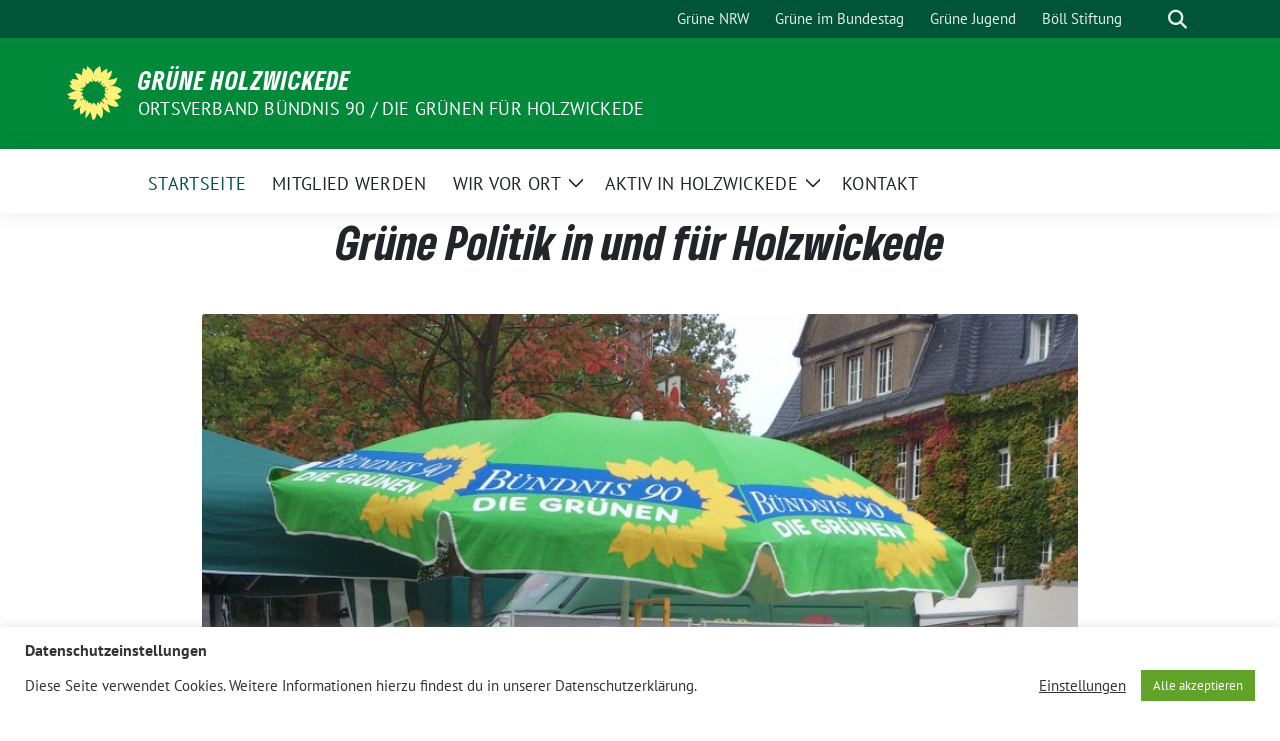

--- FILE ---
content_type: text/html; charset=UTF-8
request_url: https://gruene-holzwickede.de/?paged=4
body_size: 66649
content:
<!doctype html>
<html lang="de" class="theme--default">

<head>
	<meta charset="UTF-8">
	<meta name="viewport" content="width=device-width, initial-scale=1">
	<link rel="profile" href="https://gmpg.org/xfn/11">
	<link rel="icon" href="https://gruene-holzwickede.de/wp-content/themes/sunflower/assets/img/sunflower.svg" type="image/svg+xml" sizes="any"><link rel="icon" href="https://gruene-holzwickede.de/wp-content/themes/sunflower/assets/img/favicon-48x48.png" type="image/png" sizes="48x48">	
<!-- Facebook Meta Tags -->
<meta property="og:url" content="https://gruene-holzwickede.de/">
<meta property="og:type" content="website">
<meta property="og:title" content="Grüne Politik in und für Holzwickede">
<meta property="og:description" content="Herzlich willkommen auf unserem Webauftritt. Mit fünf Ratsmitgliedern und sechs sachkundigen Bürgern*innen treten wir im Rathaus Holzwickede aktiv für eine zukunftsorientierte Politik ein. Als Ortsverband Bündnis 90/Die Grünen machen wir [&hellip;]">
<meta property="og:image" content="https://gruene-holzwickede.de/wp-content/uploads/2019/01/Umweltpreis-400x462.jpg">

<!-- Twitter Meta Tags -->
<meta name="twitter:card" content="summary_large_image">
<meta property="twitter:domain" content="https://gruene-holzwickede.de">
<meta property="twitter:url" content="https://gruene-holzwickede.de/">
<meta name="twitter:title" content="Grüne Politik in und für Holzwickede">
<meta name="twitter:description" content="Herzlich willkommen auf unserem Webauftritt. Mit fünf Ratsmitgliedern und sechs sachkundigen Bürgern*innen treten wir im Rathaus Holzwickede aktiv für eine zukunftsorientierte Politik ein. Als Ortsverband Bündnis 90/Die Grünen machen wir [&hellip;]">
<meta name="twitter:image" content="https://gruene-holzwickede.de/wp-content/uploads/2019/01/Umweltpreis-400x462.jpg">

	<title>Grüne Holzwickede &#8211; Seite 4 &#8211; Ortsverband Bündnis 90 / Die Grünen für Holzwickede</title>
<meta name='robots' content='max-image-preview:large' />
	<style>img:is([sizes="auto" i], [sizes^="auto," i]) { contain-intrinsic-size: 3000px 1500px }</style>
	<link rel="alternate" type="application/rss+xml" title="Grüne Holzwickede &raquo; Feed" href="https://gruene-holzwickede.de/?feed=rss2" />
<link rel="alternate" type="application/rss+xml" title="Grüne Holzwickede &raquo; Kommentar-Feed" href="https://gruene-holzwickede.de/?feed=comments-rss2" />
<script>
window._wpemojiSettings = {"baseUrl":"https:\/\/s.w.org\/images\/core\/emoji\/15.0.3\/72x72\/","ext":".png","svgUrl":"https:\/\/s.w.org\/images\/core\/emoji\/15.0.3\/svg\/","svgExt":".svg","source":{"concatemoji":"https:\/\/gruene-holzwickede.de\/wp-includes\/js\/wp-emoji-release.min.js?ver=6.7.4"}};
/*! This file is auto-generated */
!function(i,n){var o,s,e;function c(e){try{var t={supportTests:e,timestamp:(new Date).valueOf()};sessionStorage.setItem(o,JSON.stringify(t))}catch(e){}}function p(e,t,n){e.clearRect(0,0,e.canvas.width,e.canvas.height),e.fillText(t,0,0);var t=new Uint32Array(e.getImageData(0,0,e.canvas.width,e.canvas.height).data),r=(e.clearRect(0,0,e.canvas.width,e.canvas.height),e.fillText(n,0,0),new Uint32Array(e.getImageData(0,0,e.canvas.width,e.canvas.height).data));return t.every(function(e,t){return e===r[t]})}function u(e,t,n){switch(t){case"flag":return n(e,"\ud83c\udff3\ufe0f\u200d\u26a7\ufe0f","\ud83c\udff3\ufe0f\u200b\u26a7\ufe0f")?!1:!n(e,"\ud83c\uddfa\ud83c\uddf3","\ud83c\uddfa\u200b\ud83c\uddf3")&&!n(e,"\ud83c\udff4\udb40\udc67\udb40\udc62\udb40\udc65\udb40\udc6e\udb40\udc67\udb40\udc7f","\ud83c\udff4\u200b\udb40\udc67\u200b\udb40\udc62\u200b\udb40\udc65\u200b\udb40\udc6e\u200b\udb40\udc67\u200b\udb40\udc7f");case"emoji":return!n(e,"\ud83d\udc26\u200d\u2b1b","\ud83d\udc26\u200b\u2b1b")}return!1}function f(e,t,n){var r="undefined"!=typeof WorkerGlobalScope&&self instanceof WorkerGlobalScope?new OffscreenCanvas(300,150):i.createElement("canvas"),a=r.getContext("2d",{willReadFrequently:!0}),o=(a.textBaseline="top",a.font="600 32px Arial",{});return e.forEach(function(e){o[e]=t(a,e,n)}),o}function t(e){var t=i.createElement("script");t.src=e,t.defer=!0,i.head.appendChild(t)}"undefined"!=typeof Promise&&(o="wpEmojiSettingsSupports",s=["flag","emoji"],n.supports={everything:!0,everythingExceptFlag:!0},e=new Promise(function(e){i.addEventListener("DOMContentLoaded",e,{once:!0})}),new Promise(function(t){var n=function(){try{var e=JSON.parse(sessionStorage.getItem(o));if("object"==typeof e&&"number"==typeof e.timestamp&&(new Date).valueOf()<e.timestamp+604800&&"object"==typeof e.supportTests)return e.supportTests}catch(e){}return null}();if(!n){if("undefined"!=typeof Worker&&"undefined"!=typeof OffscreenCanvas&&"undefined"!=typeof URL&&URL.createObjectURL&&"undefined"!=typeof Blob)try{var e="postMessage("+f.toString()+"("+[JSON.stringify(s),u.toString(),p.toString()].join(",")+"));",r=new Blob([e],{type:"text/javascript"}),a=new Worker(URL.createObjectURL(r),{name:"wpTestEmojiSupports"});return void(a.onmessage=function(e){c(n=e.data),a.terminate(),t(n)})}catch(e){}c(n=f(s,u,p))}t(n)}).then(function(e){for(var t in e)n.supports[t]=e[t],n.supports.everything=n.supports.everything&&n.supports[t],"flag"!==t&&(n.supports.everythingExceptFlag=n.supports.everythingExceptFlag&&n.supports[t]);n.supports.everythingExceptFlag=n.supports.everythingExceptFlag&&!n.supports.flag,n.DOMReady=!1,n.readyCallback=function(){n.DOMReady=!0}}).then(function(){return e}).then(function(){var e;n.supports.everything||(n.readyCallback(),(e=n.source||{}).concatemoji?t(e.concatemoji):e.wpemoji&&e.twemoji&&(t(e.twemoji),t(e.wpemoji)))}))}((window,document),window._wpemojiSettings);
</script>
<style id='wp-emoji-styles-inline-css'>

	img.wp-smiley, img.emoji {
		display: inline !important;
		border: none !important;
		box-shadow: none !important;
		height: 1em !important;
		width: 1em !important;
		margin: 0 0.07em !important;
		vertical-align: -0.1em !important;
		background: none !important;
		padding: 0 !important;
	}
</style>
<link rel='stylesheet' id='wp-block-library-css' href='https://gruene-holzwickede.de/wp-includes/css/dist/block-library/style.min.css?ver=6.7.4' media='all' />
<style id='global-styles-inline-css'>
:root{--wp--preset--aspect-ratio--square: 1;--wp--preset--aspect-ratio--4-3: 4/3;--wp--preset--aspect-ratio--3-4: 3/4;--wp--preset--aspect-ratio--3-2: 3/2;--wp--preset--aspect-ratio--2-3: 2/3;--wp--preset--aspect-ratio--16-9: 16/9;--wp--preset--aspect-ratio--9-16: 9/16;--wp--preset--color--black: #000000;--wp--preset--color--cyan-bluish-gray: #abb8c3;--wp--preset--color--white: #ffffff;--wp--preset--color--pale-pink: #f78da7;--wp--preset--color--vivid-red: #cf2e2e;--wp--preset--color--luminous-vivid-orange: #ff6900;--wp--preset--color--luminous-vivid-amber: #fcb900;--wp--preset--color--light-green-cyan: #7bdcb5;--wp--preset--color--vivid-green-cyan: #00d084;--wp--preset--color--pale-cyan-blue: #8ed1fc;--wp--preset--color--vivid-cyan-blue: #0693e3;--wp--preset--color--vivid-purple: #9b51e0;--wp--preset--color--himmel: #0BA1DD;--wp--preset--color--tanne: #005437;--wp--preset--color--klee: #008939;--wp--preset--color--klee-700: #006E2E;--wp--preset--color--grashalm: #8ABD24;--wp--preset--color--sonne: #FFF17A;--wp--preset--color--sand: #F5F1E9;--wp--preset--color--gray: #EFF2ED;--wp--preset--gradient--vivid-cyan-blue-to-vivid-purple: linear-gradient(135deg,rgba(6,147,227,1) 0%,rgb(155,81,224) 100%);--wp--preset--gradient--light-green-cyan-to-vivid-green-cyan: linear-gradient(135deg,rgb(122,220,180) 0%,rgb(0,208,130) 100%);--wp--preset--gradient--luminous-vivid-amber-to-luminous-vivid-orange: linear-gradient(135deg,rgba(252,185,0,1) 0%,rgba(255,105,0,1) 100%);--wp--preset--gradient--luminous-vivid-orange-to-vivid-red: linear-gradient(135deg,rgba(255,105,0,1) 0%,rgb(207,46,46) 100%);--wp--preset--gradient--very-light-gray-to-cyan-bluish-gray: linear-gradient(135deg,rgb(238,238,238) 0%,rgb(169,184,195) 100%);--wp--preset--gradient--cool-to-warm-spectrum: linear-gradient(135deg,rgb(74,234,220) 0%,rgb(151,120,209) 20%,rgb(207,42,186) 40%,rgb(238,44,130) 60%,rgb(251,105,98) 80%,rgb(254,248,76) 100%);--wp--preset--gradient--blush-light-purple: linear-gradient(135deg,rgb(255,206,236) 0%,rgb(152,150,240) 100%);--wp--preset--gradient--blush-bordeaux: linear-gradient(135deg,rgb(254,205,165) 0%,rgb(254,45,45) 50%,rgb(107,0,62) 100%);--wp--preset--gradient--luminous-dusk: linear-gradient(135deg,rgb(255,203,112) 0%,rgb(199,81,192) 50%,rgb(65,88,208) 100%);--wp--preset--gradient--pale-ocean: linear-gradient(135deg,rgb(255,245,203) 0%,rgb(182,227,212) 50%,rgb(51,167,181) 100%);--wp--preset--gradient--electric-grass: linear-gradient(135deg,rgb(202,248,128) 0%,rgb(113,206,126) 100%);--wp--preset--gradient--midnight: linear-gradient(135deg,rgb(2,3,129) 0%,rgb(40,116,252) 100%);--wp--preset--font-size--small: 13px;--wp--preset--font-size--medium: clamp(14px, 0.875rem + ((1vw - 3.2px) * 0.682), 20px);--wp--preset--font-size--large: clamp(22.041px, 1.378rem + ((1vw - 3.2px) * 1.586), 36px);--wp--preset--font-size--x-large: clamp(25.014px, 1.563rem + ((1vw - 3.2px) * 1.93), 42px);--wp--preset--font-family--pt-sans: "PT Sans", sans-serif;--wp--preset--font-family--gruenetype: 'GruenType', sans-serif;--wp--preset--spacing--20: 0.44rem;--wp--preset--spacing--30: 0.67rem;--wp--preset--spacing--40: 1rem;--wp--preset--spacing--50: 1.5rem;--wp--preset--spacing--60: 2.25rem;--wp--preset--spacing--70: 3.38rem;--wp--preset--spacing--80: 5.06rem;--wp--preset--shadow--natural: 6px 6px 9px rgba(0, 0, 0, 0.2);--wp--preset--shadow--deep: 12px 12px 50px rgba(0, 0, 0, 0.4);--wp--preset--shadow--sharp: 6px 6px 0px rgba(0, 0, 0, 0.2);--wp--preset--shadow--outlined: 6px 6px 0px -3px rgba(255, 255, 255, 1), 6px 6px rgba(0, 0, 0, 1);--wp--preset--shadow--crisp: 6px 6px 0px rgba(0, 0, 0, 1);}:root { --wp--style--global--content-size: 900px;--wp--style--global--wide-size: 1200px; }:where(body) { margin: 0; }.wp-site-blocks > .alignleft { float: left; margin-right: 2em; }.wp-site-blocks > .alignright { float: right; margin-left: 2em; }.wp-site-blocks > .aligncenter { justify-content: center; margin-left: auto; margin-right: auto; }:where(.is-layout-flex){gap: 0.5em;}:where(.is-layout-grid){gap: 0.5em;}.is-layout-flow > .alignleft{float: left;margin-inline-start: 0;margin-inline-end: 2em;}.is-layout-flow > .alignright{float: right;margin-inline-start: 2em;margin-inline-end: 0;}.is-layout-flow > .aligncenter{margin-left: auto !important;margin-right: auto !important;}.is-layout-constrained > .alignleft{float: left;margin-inline-start: 0;margin-inline-end: 2em;}.is-layout-constrained > .alignright{float: right;margin-inline-start: 2em;margin-inline-end: 0;}.is-layout-constrained > .aligncenter{margin-left: auto !important;margin-right: auto !important;}.is-layout-constrained > :where(:not(.alignleft):not(.alignright):not(.alignfull)){max-width: var(--wp--style--global--content-size);margin-left: auto !important;margin-right: auto !important;}.is-layout-constrained > .alignwide{max-width: var(--wp--style--global--wide-size);}body .is-layout-flex{display: flex;}.is-layout-flex{flex-wrap: wrap;align-items: center;}.is-layout-flex > :is(*, div){margin: 0;}body .is-layout-grid{display: grid;}.is-layout-grid > :is(*, div){margin: 0;}body{padding-top: 0px;padding-right: 0px;padding-bottom: 0px;padding-left: 0px;}a:where(:not(.wp-element-button)){text-decoration: underline;}:root :where(.wp-element-button, .wp-block-button__link){background-color: #32373c;border-width: 0;color: #fff;font-family: inherit;font-size: inherit;line-height: inherit;padding: calc(0.667em + 2px) calc(1.333em + 2px);text-decoration: none;}.has-black-color{color: var(--wp--preset--color--black) !important;}.has-cyan-bluish-gray-color{color: var(--wp--preset--color--cyan-bluish-gray) !important;}.has-white-color{color: var(--wp--preset--color--white) !important;}.has-pale-pink-color{color: var(--wp--preset--color--pale-pink) !important;}.has-vivid-red-color{color: var(--wp--preset--color--vivid-red) !important;}.has-luminous-vivid-orange-color{color: var(--wp--preset--color--luminous-vivid-orange) !important;}.has-luminous-vivid-amber-color{color: var(--wp--preset--color--luminous-vivid-amber) !important;}.has-light-green-cyan-color{color: var(--wp--preset--color--light-green-cyan) !important;}.has-vivid-green-cyan-color{color: var(--wp--preset--color--vivid-green-cyan) !important;}.has-pale-cyan-blue-color{color: var(--wp--preset--color--pale-cyan-blue) !important;}.has-vivid-cyan-blue-color{color: var(--wp--preset--color--vivid-cyan-blue) !important;}.has-vivid-purple-color{color: var(--wp--preset--color--vivid-purple) !important;}.has-himmel-color{color: var(--wp--preset--color--himmel) !important;}.has-tanne-color{color: var(--wp--preset--color--tanne) !important;}.has-klee-color{color: var(--wp--preset--color--klee) !important;}.has-klee-700-color{color: var(--wp--preset--color--klee-700) !important;}.has-grashalm-color{color: var(--wp--preset--color--grashalm) !important;}.has-sonne-color{color: var(--wp--preset--color--sonne) !important;}.has-sand-color{color: var(--wp--preset--color--sand) !important;}.has-gray-color{color: var(--wp--preset--color--gray) !important;}.has-black-background-color{background-color: var(--wp--preset--color--black) !important;}.has-cyan-bluish-gray-background-color{background-color: var(--wp--preset--color--cyan-bluish-gray) !important;}.has-white-background-color{background-color: var(--wp--preset--color--white) !important;}.has-pale-pink-background-color{background-color: var(--wp--preset--color--pale-pink) !important;}.has-vivid-red-background-color{background-color: var(--wp--preset--color--vivid-red) !important;}.has-luminous-vivid-orange-background-color{background-color: var(--wp--preset--color--luminous-vivid-orange) !important;}.has-luminous-vivid-amber-background-color{background-color: var(--wp--preset--color--luminous-vivid-amber) !important;}.has-light-green-cyan-background-color{background-color: var(--wp--preset--color--light-green-cyan) !important;}.has-vivid-green-cyan-background-color{background-color: var(--wp--preset--color--vivid-green-cyan) !important;}.has-pale-cyan-blue-background-color{background-color: var(--wp--preset--color--pale-cyan-blue) !important;}.has-vivid-cyan-blue-background-color{background-color: var(--wp--preset--color--vivid-cyan-blue) !important;}.has-vivid-purple-background-color{background-color: var(--wp--preset--color--vivid-purple) !important;}.has-himmel-background-color{background-color: var(--wp--preset--color--himmel) !important;}.has-tanne-background-color{background-color: var(--wp--preset--color--tanne) !important;}.has-klee-background-color{background-color: var(--wp--preset--color--klee) !important;}.has-klee-700-background-color{background-color: var(--wp--preset--color--klee-700) !important;}.has-grashalm-background-color{background-color: var(--wp--preset--color--grashalm) !important;}.has-sonne-background-color{background-color: var(--wp--preset--color--sonne) !important;}.has-sand-background-color{background-color: var(--wp--preset--color--sand) !important;}.has-gray-background-color{background-color: var(--wp--preset--color--gray) !important;}.has-black-border-color{border-color: var(--wp--preset--color--black) !important;}.has-cyan-bluish-gray-border-color{border-color: var(--wp--preset--color--cyan-bluish-gray) !important;}.has-white-border-color{border-color: var(--wp--preset--color--white) !important;}.has-pale-pink-border-color{border-color: var(--wp--preset--color--pale-pink) !important;}.has-vivid-red-border-color{border-color: var(--wp--preset--color--vivid-red) !important;}.has-luminous-vivid-orange-border-color{border-color: var(--wp--preset--color--luminous-vivid-orange) !important;}.has-luminous-vivid-amber-border-color{border-color: var(--wp--preset--color--luminous-vivid-amber) !important;}.has-light-green-cyan-border-color{border-color: var(--wp--preset--color--light-green-cyan) !important;}.has-vivid-green-cyan-border-color{border-color: var(--wp--preset--color--vivid-green-cyan) !important;}.has-pale-cyan-blue-border-color{border-color: var(--wp--preset--color--pale-cyan-blue) !important;}.has-vivid-cyan-blue-border-color{border-color: var(--wp--preset--color--vivid-cyan-blue) !important;}.has-vivid-purple-border-color{border-color: var(--wp--preset--color--vivid-purple) !important;}.has-himmel-border-color{border-color: var(--wp--preset--color--himmel) !important;}.has-tanne-border-color{border-color: var(--wp--preset--color--tanne) !important;}.has-klee-border-color{border-color: var(--wp--preset--color--klee) !important;}.has-klee-700-border-color{border-color: var(--wp--preset--color--klee-700) !important;}.has-grashalm-border-color{border-color: var(--wp--preset--color--grashalm) !important;}.has-sonne-border-color{border-color: var(--wp--preset--color--sonne) !important;}.has-sand-border-color{border-color: var(--wp--preset--color--sand) !important;}.has-gray-border-color{border-color: var(--wp--preset--color--gray) !important;}.has-vivid-cyan-blue-to-vivid-purple-gradient-background{background: var(--wp--preset--gradient--vivid-cyan-blue-to-vivid-purple) !important;}.has-light-green-cyan-to-vivid-green-cyan-gradient-background{background: var(--wp--preset--gradient--light-green-cyan-to-vivid-green-cyan) !important;}.has-luminous-vivid-amber-to-luminous-vivid-orange-gradient-background{background: var(--wp--preset--gradient--luminous-vivid-amber-to-luminous-vivid-orange) !important;}.has-luminous-vivid-orange-to-vivid-red-gradient-background{background: var(--wp--preset--gradient--luminous-vivid-orange-to-vivid-red) !important;}.has-very-light-gray-to-cyan-bluish-gray-gradient-background{background: var(--wp--preset--gradient--very-light-gray-to-cyan-bluish-gray) !important;}.has-cool-to-warm-spectrum-gradient-background{background: var(--wp--preset--gradient--cool-to-warm-spectrum) !important;}.has-blush-light-purple-gradient-background{background: var(--wp--preset--gradient--blush-light-purple) !important;}.has-blush-bordeaux-gradient-background{background: var(--wp--preset--gradient--blush-bordeaux) !important;}.has-luminous-dusk-gradient-background{background: var(--wp--preset--gradient--luminous-dusk) !important;}.has-pale-ocean-gradient-background{background: var(--wp--preset--gradient--pale-ocean) !important;}.has-electric-grass-gradient-background{background: var(--wp--preset--gradient--electric-grass) !important;}.has-midnight-gradient-background{background: var(--wp--preset--gradient--midnight) !important;}.has-small-font-size{font-size: var(--wp--preset--font-size--small) !important;}.has-medium-font-size{font-size: var(--wp--preset--font-size--medium) !important;}.has-large-font-size{font-size: var(--wp--preset--font-size--large) !important;}.has-x-large-font-size{font-size: var(--wp--preset--font-size--x-large) !important;}.has-pt-sans-font-family{font-family: var(--wp--preset--font-family--pt-sans) !important;}.has-gruenetype-font-family{font-family: var(--wp--preset--font-family--gruenetype) !important;}
:where(.wp-block-post-template.is-layout-flex){gap: 1.25em;}:where(.wp-block-post-template.is-layout-grid){gap: 1.25em;}
:where(.wp-block-columns.is-layout-flex){gap: 2em;}:where(.wp-block-columns.is-layout-grid){gap: 2em;}
:root :where(.wp-block-pullquote){font-size: clamp(0.984em, 0.984rem + ((1vw - 0.2em) * 0.938), 1.5em);line-height: 1.6;}
</style>
<link rel='stylesheet' id='cookie-law-info-css' href='https://gruene-holzwickede.de/wp-content/plugins/cookie-law-info/public/css/cookie-law-info-public.css?ver=2.0.8' media='all' />
<link rel='stylesheet' id='cookie-law-info-gdpr-css' href='https://gruene-holzwickede.de/wp-content/plugins/cookie-law-info/public/css/cookie-law-info-gdpr.css?ver=2.0.8' media='all' />
<link rel='stylesheet' id='sunflower-style-css' href='https://gruene-holzwickede.de/wp-content/themes/sunflower/style.css?ver=2.2.5' media='all' />
<link rel='stylesheet' id='lightbox-css' href='https://gruene-holzwickede.de/wp-content/themes/sunflower/assets/vndr/lightbox2/dist/css/lightbox.min.css?ver=4.3.0' media='all' />
<script src="https://gruene-holzwickede.de/wp-includes/js/jquery/jquery.min.js?ver=3.7.1" id="jquery-core-js"></script>
<script src="https://gruene-holzwickede.de/wp-includes/js/jquery/jquery-migrate.min.js?ver=3.4.1" id="jquery-migrate-js"></script>
<script id="cookie-law-info-js-extra">
var Cli_Data = {"nn_cookie_ids":[],"cookielist":[],"non_necessary_cookies":[],"ccpaEnabled":"","ccpaRegionBased":"","ccpaBarEnabled":"","strictlyEnabled":["necessary","obligatoire"],"ccpaType":"gdpr","js_blocking":"1","custom_integration":"","triggerDomRefresh":"","secure_cookies":""};
var cli_cookiebar_settings = {"animate_speed_hide":"500","animate_speed_show":"500","background":"#FFF","border":"#b1a6a6c2","border_on":"","button_1_button_colour":"#61a229","button_1_button_hover":"#4e8221","button_1_link_colour":"#fff","button_1_as_button":"1","button_1_new_win":"","button_2_button_colour":"#333","button_2_button_hover":"#292929","button_2_link_colour":"#444","button_2_as_button":"1","button_2_hidebar":"","button_3_button_colour":"#3566bb","button_3_button_hover":"#2a5296","button_3_link_colour":"#fff","button_3_as_button":"1","button_3_new_win":"","button_4_button_colour":"#000","button_4_button_hover":"#000000","button_4_link_colour":"#333333","button_4_as_button":"","button_7_button_colour":"#61a229","button_7_button_hover":"#4e8221","button_7_link_colour":"#fff","button_7_as_button":"1","button_7_new_win":"","font_family":"inherit","header_fix":"","notify_animate_hide":"1","notify_animate_show":"","notify_div_id":"#cookie-law-info-bar","notify_position_horizontal":"right","notify_position_vertical":"bottom","scroll_close":"1","scroll_close_reload":"","accept_close_reload":"","reject_close_reload":"","showagain_tab":"1","showagain_background":"#fff","showagain_border":"#000","showagain_div_id":"#cookie-law-info-again","showagain_x_position":"100px","text":"#333333","show_once_yn":"","show_once":"10000","logging_on":"","as_popup":"","popup_overlay":"1","bar_heading_text":"Datenschutzeinstellungen","cookie_bar_as":"banner","popup_showagain_position":"bottom-right","widget_position":"left"};
var log_object = {"ajax_url":"https:\/\/gruene-holzwickede.de\/wp-admin\/admin-ajax.php"};
</script>
<script src="https://gruene-holzwickede.de/wp-content/plugins/cookie-law-info/public/js/cookie-law-info-public.js?ver=2.0.8" id="cookie-law-info-js"></script>
<link rel="https://api.w.org/" href="https://gruene-holzwickede.de/index.php?rest_route=/" /><link rel="alternate" title="JSON" type="application/json" href="https://gruene-holzwickede.de/index.php?rest_route=/wp/v2/pages/26" /><link rel="EditURI" type="application/rsd+xml" title="RSD" href="https://gruene-holzwickede.de/xmlrpc.php?rsd" />
<link rel="canonical" href="https://gruene-holzwickede.de/?page=4" />
<link rel='shortlink' href='https://gruene-holzwickede.de/' />
<link rel="alternate" title="oEmbed (JSON)" type="application/json+oembed" href="https://gruene-holzwickede.de/index.php?rest_route=%2Foembed%2F1.0%2Fembed&#038;url=https%3A%2F%2Fgruene-holzwickede.de%2F" />
<link rel="alternate" title="oEmbed (XML)" type="text/xml+oembed" href="https://gruene-holzwickede.de/index.php?rest_route=%2Foembed%2F1.0%2Fembed&#038;url=https%3A%2F%2Fgruene-holzwickede.de%2F&#038;format=xml" />
<style class='wp-fonts-local'>
@font-face{font-family:"PT Sans";font-style:normal;font-weight:400;font-display:fallback;src:url('https://gruene-holzwickede.de/wp-content/themes/sunflower/assets/fonts/pt-sans-v17-latin_latin-ext-regular.woff2') format('woff2'), url('https://gruene-holzwickede.de/wp-content/themes/sunflower/assets/fonts/pt-sans-v17-latin_latin-ext-regular.ttf') format('truetype');font-stretch:normal;}
@font-face{font-family:"PT Sans";font-style:italic;font-weight:400;font-display:fallback;src:url('https://gruene-holzwickede.de/wp-content/themes/sunflower/assets/fonts/pt-sans-v17-latin_latin-ext-italic.woff2') format('woff2'), url('https://gruene-holzwickede.de/wp-content/themes/sunflower/assets/fonts/pt-sans-v17-latin_latin-ext-italic.ttf') format('truetype');font-stretch:normal;}
@font-face{font-family:"PT Sans";font-style:normal;font-weight:700;font-display:fallback;src:url('https://gruene-holzwickede.de/wp-content/themes/sunflower/assets/fonts/pt-sans-v17-latin_latin-ext-700.woff2') format('woff2'), url('https://gruene-holzwickede.de/wp-content/themes/sunflower/assets/fonts/pt-sans-v17-latin_latin-ext-700.ttf') format('truetype');font-stretch:normal;}
@font-face{font-family:"PT Sans";font-style:italic;font-weight:700;font-display:fallback;src:url('https://gruene-holzwickede.de/wp-content/themes/sunflower/assets/fonts/pt-sans-v17-latin_latin-ext-700italic.woff2') format('woff2'), url('https://gruene-holzwickede.de/wp-content/themes/sunflower/assets/fonts/pt-sans-v17-latin_latin-ext-700italic.ttf') format('truetype');font-stretch:normal;}
@font-face{font-family:GruenType;font-style:bold;font-weight:900;font-display:block;src:url('https://gruene-holzwickede.de/wp-content/themes/sunflower/assets/fonts/GrueneType-BlackCondensedItalic.woff2') format('woff2'), url('https://gruene-holzwickede.de/wp-content/themes/sunflower/assets/fonts/GrueneType-BlackCondensedItalic.ttf') format('truetype');font-stretch:normal;}
</style>
<link rel="icon" href="https://gruene-holzwickede.de/wp-content/uploads/2018/05/cropped-Logo-e1545585749612-32x32.png" sizes="32x32" />
<link rel="icon" href="https://gruene-holzwickede.de/wp-content/uploads/2018/05/cropped-Logo-e1545585749612-192x192.png" sizes="192x192" />
<link rel="apple-touch-icon" href="https://gruene-holzwickede.de/wp-content/uploads/2018/05/cropped-Logo-e1545585749612-180x180.png" />
<meta name="msapplication-TileImage" content="https://gruene-holzwickede.de/wp-content/uploads/2018/05/cropped-Logo-e1545585749612-270x270.png" />
</head>

<body class="home paged page-template-default page page-id-26 paged-4 page-paged-4">
		<div id="page" class="site">
		<a class="skip-link screen-reader-text" href="#primary">Weiter zum Inhalt</a>

		<header id="masthead" class="site-header">

		<nav class="navbar navbar-top d-none d-lg-block navbar-expand-lg navbar-dark p-0 topmenu">
			<div class="container">
				<button class="navbar-toggler" type="button" data-bs-toggle="collapse" data-bs-target="#topmenu-container" aria-controls="topmenu-container" aria-expanded="false" aria-label="Toggle navigation">
					<span class="navbar-toggler-icon"></span>
				</button>
				<div class="collapse navbar-collapse justify-content-between" id="topmenu-container">
					<div class="social-media-profiles d-none d-md-flex"></div>						<div class="d-flex">
							<ul id="topmenu" class="navbar-nav small"><li itemscope="itemscope" itemtype="https://www.schema.org/SiteNavigationElement" id="menu-item-65" class="menu-item menu-item-type-custom menu-item-object-custom menu-item-65 nav-item"><a title="Grüne NRW" href="http://gruene-nrw.de" class="nav-link">Grüne NRW</a></li>
<li itemscope="itemscope" itemtype="https://www.schema.org/SiteNavigationElement" id="menu-item-66" class="menu-item menu-item-type-custom menu-item-object-custom menu-item-66 nav-item"><a title="Grüne im Bundestag" href="http://gruene-bundestag.de" class="nav-link">Grüne im Bundestag</a></li>
<li itemscope="itemscope" itemtype="https://www.schema.org/SiteNavigationElement" id="menu-item-67" class="menu-item menu-item-type-custom menu-item-object-custom menu-item-67 nav-item"><a title="Grüne Jugend" href="https://gruene-jugend.de/" class="nav-link">Grüne Jugend</a></li>
<li itemscope="itemscope" itemtype="https://www.schema.org/SiteNavigationElement" id="menu-item-68" class="menu-item menu-item-type-custom menu-item-object-custom menu-item-68 nav-item"><a title="Böll Stiftung" href="https://www.boell.de/" class="nav-link">Böll Stiftung</a></li>
</ul>							<form class="form-inline my-2 my-md-0 search d-flex" action="https://gruene-holzwickede.de">
								<input class="form-control form-control-sm topbar-search-q" name="s" type="text" placeholder="Suche" aria-label="Suche"
									value=""
								>
								<input type="submit" class="d-none" value="Suche" aria-label="Suche">
							</form>
							<button class="show-search me-3" title="zeige Suche" aria-label="zeige Suche">
								<i class="fas fa-search"></i>
							</button>
							<button class="d-none show-contrast" title="Kontrast erhöhen" aria-label="Kontrast erhöhen">
								<i class="fab fa-accessible-icon"></i>
							</button>
						</div>
				</div>
			</div>
		</nav>

		<div class="container-fluid bloginfo bg-primary">
			<div class="container d-flex align-items-center">
				<div class="img-container
				sunflower-logo				">
					<a href="https://gruene-holzwickede.de" rel="home" aria-current="page" title="Grüne Holzwickede"><img src="https://gruene-holzwickede.de/wp-content/themes/sunflower/assets/img/sunflower.svg" class="" alt="Logo"></a>				</div>
				<div>
					<a href="https://gruene-holzwickede.de" class="d-block h5 text-white bloginfo-name no-link">
						Grüne Holzwickede					</a>
					<a href="https://gruene-holzwickede.de" class="d-block text-white mb-0 bloginfo-description no-link">
						Ortsverband Bündnis 90 / Die Grünen für Holzwickede					</a>
				</div>
			</div>
		</div>

	</header><!-- #masthead -->

		<div id="navbar-sticky-detector"></div>
	<nav class="navbar navbar-main navbar-expand-lg navbar-light bg-white">
		<div class="container">
			<a class="navbar-brand" href="https://gruene-holzwickede.de"><img src="https://gruene-holzwickede.de/wp-content/themes/sunflower/assets/img/sunflower.svg" class="sunflower-logo" alt="Sonnenblume - Logo" title="Grüne Holzwickede"></a>			
			

			<button class="navbar-toggler collapsed" type="button" data-bs-toggle="collapse" data-bs-target="#mainmenu-container" aria-controls="mainmenu" aria-expanded="false" aria-label="Toggle navigation">
				<i class="fas fa-times close"></i>
				<i class="fas fa-bars open"></i>
			</button>

			<div class="collapse navbar-collapse" id="mainmenu-container">
				<ul id="mainmenu" class="navbar-nav mr-auto"><li itemscope="itemscope" itemtype="https://www.schema.org/SiteNavigationElement" id="menu-item-1229" class="menu-item menu-item-type-post_type menu-item-object-page menu-item-home current-menu-item page_item page-item-26 current_page_item active menu-item-1229 nav-item"><a title="Startseite" href="https://gruene-holzwickede.de/" class="nav-link" aria-current="page">Startseite</a></li>
<li itemscope="itemscope" itemtype="https://www.schema.org/SiteNavigationElement" id="menu-item-1233" class="menu-item menu-item-type-post_type menu-item-object-page menu-item-1233 nav-item"><a title="Mitglied werden" href="https://gruene-holzwickede.de/?page_id=100" class="nav-link">Mitglied werden</a></li>
<li itemscope="itemscope" itemtype="https://www.schema.org/SiteNavigationElement" id="menu-item-1234" class="menu-item menu-item-type-post_type menu-item-object-page menu-item-has-children dropdown menu-item-1234 nav-item"><a title="Wir vor Ort" href="https://gruene-holzwickede.de/?page_id=95" aria-haspopup="true" aria-expanded="false" class="dropdown-toggle nav-link" id="menu-item-dropdown-1234">Wir vor Ort</a>
					<button class="toggle submenu-expand submenu-opener" data-toggle-target="dropdown" data-bs-toggle="dropdown" aria-expanded="false">
						<span class="screen-reader-text">Zeige Untermenü</span>
					</button>
<div  class="dropdown-menu dropdown-menu-level-0"><ul aria-labelledby="menu-item-dropdown-1234">
	<li itemscope="itemscope" itemtype="https://www.schema.org/SiteNavigationElement" id="menu-item-1236" class="menu-item menu-item-type-post_type menu-item-object-page menu-item-1236 nav-item"><a title="Fraktion" href="https://gruene-holzwickede.de/?page_id=117" class="dropdown-item">Fraktion</a></li>
	<li itemscope="itemscope" itemtype="https://www.schema.org/SiteNavigationElement" id="menu-item-1237" class="menu-item menu-item-type-post_type menu-item-object-page menu-item-1237 nav-item"><a title="Vorstand Bündnis 90 / Die Grünen OV Holzwickede" href="https://gruene-holzwickede.de/?page_id=115" class="dropdown-item">Vorstand Bündnis 90 / Die Grünen OV Holzwickede</a></li>
</ul>
</li>
<li itemscope="itemscope" itemtype="https://www.schema.org/SiteNavigationElement" id="menu-item-1230" class="menu-item menu-item-type-post_type menu-item-object-page menu-item-has-children dropdown menu-item-1230 nav-item"><a title="Aktiv in Holzwickede" href="https://gruene-holzwickede.de/?page_id=97" aria-haspopup="true" aria-expanded="false" class="dropdown-toggle nav-link" id="menu-item-dropdown-1230">Aktiv in Holzwickede</a>
					<button class="toggle submenu-expand submenu-opener" data-toggle-target="dropdown" data-bs-toggle="dropdown" aria-expanded="false">
						<span class="screen-reader-text">Zeige Untermenü</span>
					</button>
<div  class="dropdown-menu dropdown-menu-level-0"><ul aria-labelledby="menu-item-dropdown-1230">
	<li itemscope="itemscope" itemtype="https://www.schema.org/SiteNavigationElement" id="menu-item-1238" class="menu-item menu-item-type-post_type menu-item-object-page menu-item-1238 nav-item"><a title="Bürgernahe Ratspolitik" href="https://gruene-holzwickede.de/?page_id=93" class="dropdown-item">Bürgernahe Ratspolitik</a></li>
	<li itemscope="itemscope" itemtype="https://www.schema.org/SiteNavigationElement" id="menu-item-1242" class="menu-item menu-item-type-post_type menu-item-object-page menu-item-1242 nav-item"><a title="HOLLA – kostenloser Verleih unseres E-Lastenrades" href="https://gruene-holzwickede.de/?page_id=511" class="dropdown-item">HOLLA – kostenloser Verleih unseres E-Lastenrades</a></li>
	<li itemscope="itemscope" itemtype="https://www.schema.org/SiteNavigationElement" id="menu-item-1232" class="menu-item menu-item-type-post_type menu-item-object-page menu-item-1232 nav-item"><a title="Bilder und Berichte" href="https://gruene-holzwickede.de/?page_id=129" class="dropdown-item">Bilder und Berichte</a></li>
	<li itemscope="itemscope" itemtype="https://www.schema.org/SiteNavigationElement" id="menu-item-1235" class="menu-item menu-item-type-post_type menu-item-object-page menu-item-1235 nav-item"><a title="Politik aktiv gestalten" href="https://gruene-holzwickede.de/?page_id=584" class="dropdown-item">Politik aktiv gestalten</a></li>
	<li itemscope="itemscope" itemtype="https://www.schema.org/SiteNavigationElement" id="menu-item-1239" class="menu-item menu-item-type-post_type menu-item-object-page menu-item-1239 nav-item"><a title="Politische Ziele" href="https://gruene-holzwickede.de/?page_id=125" class="dropdown-item">Politische Ziele</a></li>
	<li itemscope="itemscope" itemtype="https://www.schema.org/SiteNavigationElement" id="menu-item-1240" class="menu-item menu-item-type-post_type menu-item-object-page menu-item-1240 nav-item"><a title="Ratsanträge" href="https://gruene-holzwickede.de/?page_id=123" class="dropdown-item">Ratsanträge</a></li>
	<li itemscope="itemscope" itemtype="https://www.schema.org/SiteNavigationElement" id="menu-item-1362" class="menu-item menu-item-type-custom menu-item-object-custom menu-item-1362 nav-item"><a title="Termine" href="https://gruene-holzwickede.de/?post_type=sunflower_event" class="dropdown-item">Termine</a></li>
</ul>
</li>
<li itemscope="itemscope" itemtype="https://www.schema.org/SiteNavigationElement" id="menu-item-1246" class="menu-item menu-item-type-post_type menu-item-object-page menu-item-1246 nav-item"><a title="Kontakt" href="https://gruene-holzwickede.de/?page_id=1244" class="nav-link">Kontakt</a></li>
</ul>
				<form class="form-inline my-2 mb-2 search d-block d-lg-none" action="https://gruene-holzwickede.de">
					<input class="form-control form-control-sm topbar-search-q" name="s" type="text" placeholder="Suche" aria-label="Suche"
						value=""
					>
					<input type="submit" class="d-none" value="Suche" aria-label="Suche">

				</form>
			</div>
		</div>
	</nav>
	<div id="content" class="container container-narrow ">
		<div class="row">
			<div class="col-12">
				<main id="primary" class="site-main">

					
<article id="post-26" class="post-26 page type-page status-publish has-post-thumbnail hentry">
			<header class="entry-header text-center has-post-thumbnail">
		<h1 class="entry-title">Grüne Politik in und für Holzwickede</h1>		</header><!-- .entry-header -->
		
				<div class="post-thumbnail
						">
				<img width="800" height="924" src="https://gruene-holzwickede.de/wp-content/uploads/2019/01/Umweltpreis.jpg" class="w-100 border-radius wp-post-image" alt="" decoding="async" fetchpriority="high" srcset="https://gruene-holzwickede.de/wp-content/uploads/2019/01/Umweltpreis.jpg 800w, https://gruene-holzwickede.de/wp-content/uploads/2019/01/Umweltpreis-400x462.jpg 400w, https://gruene-holzwickede.de/wp-content/uploads/2019/01/Umweltpreis-768x887.jpg 768w, https://gruene-holzwickede.de/wp-content/uploads/2019/01/Umweltpreis-130x150.jpg 130w" sizes="(max-width: 800px) 100vw, 800px" />
						</div><!-- .post-thumbnail -->

		
	<div class="entry-content accordion">
		
<p> <p>Herzlich willkommen auf unserem Webauftritt. Mit fünf Ratsmitgliedern und sechs sachkundigen Bürgern*innen treten wir im Rathaus Holzwickede aktiv für eine zukunftsorientierte Politik ein. Als Ortsverband Bündnis 90/Die Grünen machen wir uns für die Interessen der Bewohner*innen unserer idyllischen Heimat stark und haben für Kritik und Anregungen stets ein offenes Ohr.Zugunsten hoher Wohn- und Lebensqualitäten ist es von zentraler Bedeutung, ein ansprechendes Umfeld für Jung und Alt zu schaffen, das gute Anbindungen an das Nahversorgungsnetz ermöglicht. Wir unterstützen innovative Ideen und Technologien, die Holzwickede voranbringen und sprechen uns ebenso für den Ausbau des Radwegenetzes aus.</p></p>



<div class="wp-block-columns is-layout-flex wp-container-core-columns-is-layout-1 wp-block-columns-is-layout-flex">
<div class="wp-block-column is-vertically-aligned-top is-layout-flow wp-block-column-is-layout-flow" style="flex-basis:66.66%"></div>
</div>


<div class="has-background latest-posts wp-block-sunflower-latest-posts">
        <div class="wp-block-group__inner-container">
            <h2 class="text-center h1"></h2>
                <div class="row" data-masonry='{"percentPosition": true }'><div class="col-md-6">
<article id="post-1400" class="bg-white mb-4 has-shadow post-1400 post type-post status-publish format-standard hentry category-uncategorized">
	<div class="">
				<div class="p-45">
			<header class="entry-header mb-2">
								<h2 class="card-title h4 mb-3"><a href="https://gruene-holzwickede.de/?p=1400" rel="bookmark">Neue Fraktion bildet sich: Frauenpower für Holzwickede</a></h2>					<div class="entry-meta mb-3">
						<span class="posted-on"><time class="entry-date published updated" datetime="2025-11-18T15:46:53+01:00">18. November 2025</time></span>					</div><!-- .entry-meta -->
								</header><!-- .entry-header -->

			<div class="entry-content">
				<a href="https://gruene-holzwickede.de/?p=1400" rel="bookmark">
				<p>Mit Beginn der neuen Legislaturperiode hat sich im Holzwickeder Gemeinderat die neue Fraktion von Bündnis 90/Die Grünen konstituiert. Die Fraktion besteht aus drei engagierten Frauen: Susanne Werbinsky, Ulrike Dürholt und [&hellip;]</p>
				</a>
			</div><!-- .entry-content -->

			<footer class="entry-footer">
							<div class="d-flex mt-2 mb-2">
								<div>
		<span class="cat-links small"><a href="https://gruene-holzwickede.de/?cat=1" rel="category">Uncategorized</a></span>
				</div>
			</div>
		
				<div class="d-flex flex-row-reverse">
					<a href="https://gruene-holzwickede.de/?p=1400" rel="bookmark" class="continue-reading">
					weiterlesen				</a>
				</div>
			</footer><!-- .entry-footer -->
		</div>
	</div>
</article><!-- #post-1400 -->
</div><div class="col-md-6">
<article id="post-1409" class="bg-white mb-4 has-shadow post-1409 post type-post status-publish format-standard hentry category-uncategorized">
	<div class="">
				<div class="p-45">
			<header class="entry-header mb-2">
								<h2 class="card-title h4 mb-3"><a href="https://gruene-holzwickede.de/?p=1409" rel="bookmark">Neue Sachkundige Bürgerinnen</a></h2>					<div class="entry-meta mb-3">
						<span class="posted-on"><time class="entry-date published" datetime="2025-11-14T21:45:00+01:00">14. November 2025</time><time class="updated" datetime="2025-11-27T21:47:09+01:00">27. November 2025</time></span>					</div><!-- .entry-meta -->
								</header><!-- .entry-header -->

			<div class="entry-content">
				<a href="https://gruene-holzwickede.de/?p=1409" rel="bookmark">
				<p>Im Rahmen unserer heutigen Klausurtagung wurden unsere Sachkundigen Bürger:innen durch unseren Bürgermeister Till Knoche vereidigt. Wir gratulieren Uli Bangert, Geli Hartjenstein, Anne Hövels, Judith Kuck-Bösing, Björn Michel, Marius Mönig und [&hellip;]</p>
				</a>
			</div><!-- .entry-content -->

			<footer class="entry-footer">
							<div class="d-flex mt-2 mb-2">
								<div>
		<span class="cat-links small"><a href="https://gruene-holzwickede.de/?cat=1" rel="category">Uncategorized</a></span>
				</div>
			</div>
		
				<div class="d-flex flex-row-reverse">
					<a href="https://gruene-holzwickede.de/?p=1409" rel="bookmark" class="continue-reading">
					weiterlesen				</a>
				</div>
			</footer><!-- .entry-footer -->
		</div>
	</div>
</article><!-- #post-1409 -->
</div><div class="col-md-6">
<article id="post-1395" class="bg-white mb-4 has-shadow post-1395 post type-post status-publish format-standard hentry category-uncategorized">
	<div class="">
				<div class="p-45">
			<header class="entry-header mb-2">
								<h2 class="card-title h4 mb-3"><a href="https://gruene-holzwickede.de/?p=1395" rel="bookmark">Wir machen Holzwickede STARK.</a></h2>					<div class="entry-meta mb-3">
						<span class="posted-on"><time class="entry-date published" datetime="2025-09-11T09:10:46+02:00">11. September 2025</time><time class="updated" datetime="2025-09-11T09:11:33+02:00">11. September 2025</time></span>					</div><!-- .entry-meta -->
								</header><!-- .entry-header -->

			<div class="entry-content">
				<a href="https://gruene-holzwickede.de/?p=1395" rel="bookmark">
				<p>Kommunalwahl 2025 Ziele, Wünsche und Visionen</p>
				</a>
			</div><!-- .entry-content -->

			<footer class="entry-footer">
							<div class="d-flex mt-2 mb-2">
								<div>
		<span class="cat-links small"><a href="https://gruene-holzwickede.de/?cat=1" rel="category">Uncategorized</a></span>
				</div>
			</div>
		
				<div class="d-flex flex-row-reverse">
					<a href="https://gruene-holzwickede.de/?p=1395" rel="bookmark" class="continue-reading">
					weiterlesen				</a>
				</div>
			</footer><!-- .entry-footer -->
		</div>
	</div>
</article><!-- #post-1395 -->
</div><div class="col-md-6">
<article id="post-1386" class="bg-white mb-4 has-shadow post-1386 post type-post status-publish format-standard has-post-thumbnail hentry category-uncategorized">
	<div class="">
					<div class="">
				<a href="https://gruene-holzwickede.de/?p=1386" aria-label="Post Thumbnail" rel="bookmark">
								<img decoding="async" width="290" height="106" src="https://gruene-holzwickede.de/wp-content/uploads/2025/04/Logo-e1745237869740.png" class="post-thumbnail wp-post-image" alt="Auftakt zum Stadtradeln in Holzwickede" />

							</a>
			</div>
					<div class="p-45">
			<header class="entry-header mb-2">
								<h2 class="card-title h4 mb-3"><a href="https://gruene-holzwickede.de/?p=1386" rel="bookmark">Auftakt zum Stadtradeln in Holzwickede</a></h2>					<div class="entry-meta mb-3">
						<span class="posted-on"><time class="entry-date published" datetime="2025-04-21T14:19:18+02:00">21. April 2025</time><time class="updated" datetime="2025-04-21T14:19:19+02:00">21. April 2025</time></span>					</div><!-- .entry-meta -->
								</header><!-- .entry-header -->

			<div class="entry-content">
				<a href="https://gruene-holzwickede.de/?p=1386" rel="bookmark">
				<p>Wir möchten Euch, die Bürger in Holzwickede über die Aktion Stadtradeln informieren und ermutigen, im Team Grün mitzufahren. Das ist eine gute Gelegenheit, gemeinsam umweltfreundlich unterwegs zu sein, die Umgebung [&hellip;]</p>
				</a>
			</div><!-- .entry-content -->

			<footer class="entry-footer">
							<div class="d-flex mt-2 mb-2">
								<div>
		<span class="cat-links small"><a href="https://gruene-holzwickede.de/?cat=1" rel="category">Uncategorized</a></span>
				</div>
			</div>
		
				<div class="d-flex flex-row-reverse">
					<a href="https://gruene-holzwickede.de/?p=1386" rel="bookmark" class="continue-reading">
					weiterlesen				</a>
				</div>
			</footer><!-- .entry-footer -->
		</div>
	</div>
</article><!-- #post-1386 -->
</div><div class="col-md-6">
<article id="post-1295" class="bg-white mb-4 has-shadow post-1295 post type-post status-publish format-standard hentry category-uncategorized">
	<div class="">
				<div class="p-45">
			<header class="entry-header mb-2">
								<h2 class="card-title h4 mb-3"><a href="https://gruene-holzwickede.de/?p=1295" rel="bookmark">Nachruf Dieter Kwiatkowski</a></h2>					<div class="entry-meta mb-3">
						<span class="posted-on"><time class="entry-date published updated" datetime="2024-11-30T21:56:22+01:00">30. November 2024</time></span>					</div><!-- .entry-meta -->
								</header><!-- .entry-header -->

			<div class="entry-content">
				<a href="https://gruene-holzwickede.de/?p=1295" rel="bookmark">
				<p>Mit großem Bedauern nehmen wir Abschied von unserem Freund und langjährigen Wegbegleiter Dieter Kwiatkowski, der kürzlich verstorben ist. Dieter war ein engagierter Mensch mit großem Herz, der sich stets für [&hellip;]</p>
				</a>
			</div><!-- .entry-content -->

			<footer class="entry-footer">
							<div class="d-flex mt-2 mb-2">
								<div>
		<span class="cat-links small"><a href="https://gruene-holzwickede.de/?cat=1" rel="category">Uncategorized</a></span>
				</div>
			</div>
		
				<div class="d-flex flex-row-reverse">
					<a href="https://gruene-holzwickede.de/?p=1295" rel="bookmark" class="continue-reading">
					weiterlesen				</a>
				</div>
			</footer><!-- .entry-footer -->
		</div>
	</div>
</article><!-- #post-1295 -->
</div><div class="col-md-6">
<article id="post-1286" class="bg-white mb-4 has-shadow post-1286 post type-post status-publish format-standard hentry category-uncategorized">
	<div class="">
				<div class="p-45">
			<header class="entry-header mb-2">
								<h2 class="card-title h4 mb-3"><a href="https://gruene-holzwickede.de/?p=1286" rel="bookmark">Nachruf Ulrich Brockmeyer</a></h2>					<div class="entry-meta mb-3">
						<span class="posted-on"><time class="entry-date published" datetime="2023-03-06T08:14:04+01:00">6. März 2023</time><time class="updated" datetime="2023-03-06T08:14:36+01:00">6. März 2023</time></span>					</div><!-- .entry-meta -->
								</header><!-- .entry-header -->

			<div class="entry-content">
				<a href="https://gruene-holzwickede.de/?p=1286" rel="bookmark">
				<p>Wir, die Mitglieder und pol. Vertreter der Grünen in Holzwickede trauern um unseren Freund und langjährigen politischen Wegbegleiter Ulrich Brockmeyer, der kürzlich im Alter von 71 Jahren verstorben ist.Uli hat [&hellip;]</p>
				</a>
			</div><!-- .entry-content -->

			<footer class="entry-footer">
							<div class="d-flex mt-2 mb-2">
								<div>
		<span class="cat-links small"><a href="https://gruene-holzwickede.de/?cat=1" rel="category">Uncategorized</a></span>
				</div>
			</div>
		
				<div class="d-flex flex-row-reverse">
					<a href="https://gruene-holzwickede.de/?p=1286" rel="bookmark" class="continue-reading">
					weiterlesen				</a>
				</div>
			</footer><!-- .entry-footer -->
		</div>
	</div>
</article><!-- #post-1286 -->
</div>
    <a class="text-white no-link d-block bg-primary has-green-550-hover-background-color border-radius" href="https://gruene-holzwickede.de?post_type=post" rel="">
        <div class="p-45 row">
        <span class="continue-reading text-white text-center pt-0">zum Blog-Archiv</span>
        </div>
    </a>
</div></div></div>


<p></p>


 <div class="wp-block-group alignfull sunflower-has-background-dim has-text-color has-white-color has-background is-vertical is-content-justification-center is-content-justification-center is-layout-flex wp-block-group-is-layout-flex next-events ">
                    <div class="wp-block-group__inner-container">
                        <h2 class="wp-block-heading has-text-align-center h1">Nächste Termine</h2>
                        <div class="wp-block-button text-center mb-5"><a class="wp-block-button__link no-border-radius" href="https://gruene-holzwickede.de/?post_type=sunflower_event" rel="">Alle Termine</a></div>
                    <div class="row"><div class="col-12 text-center h4 text-white">Derzeit sind keine Veranstaltungen geplant.</div></div></div></div>


<p></p>
	</div><!-- .entry-content -->
</article><!-- #post-26 -->

				</main><!-- #main -->
			</div>
	</div>
</div>
<div class="container-fluid bg-darkgreen p-5">
	<aside id="secondary" class="widget-area container">
		<section id="block-2" class="widget widget_block">
<ul class="wp-block-social-links is-layout-flex wp-block-social-links-is-layout-flex"><li class="wp-social-link wp-social-link-instagram  wp-block-social-link"><a href="https://www.instagram.com/gruneholzwickede/" class="wp-block-social-link-anchor"><svg width="24" height="24" viewBox="0 0 24 24" version="1.1" xmlns="http://www.w3.org/2000/svg" aria-hidden="true" focusable="false"><path d="M12,4.622c2.403,0,2.688,0.009,3.637,0.052c0.877,0.04,1.354,0.187,1.671,0.31c0.42,0.163,0.72,0.358,1.035,0.673 c0.315,0.315,0.51,0.615,0.673,1.035c0.123,0.317,0.27,0.794,0.31,1.671c0.043,0.949,0.052,1.234,0.052,3.637 s-0.009,2.688-0.052,3.637c-0.04,0.877-0.187,1.354-0.31,1.671c-0.163,0.42-0.358,0.72-0.673,1.035 c-0.315,0.315-0.615,0.51-1.035,0.673c-0.317,0.123-0.794,0.27-1.671,0.31c-0.949,0.043-1.233,0.052-3.637,0.052 s-2.688-0.009-3.637-0.052c-0.877-0.04-1.354-0.187-1.671-0.31c-0.42-0.163-0.72-0.358-1.035-0.673 c-0.315-0.315-0.51-0.615-0.673-1.035c-0.123-0.317-0.27-0.794-0.31-1.671C4.631,14.688,4.622,14.403,4.622,12 s0.009-2.688,0.052-3.637c0.04-0.877,0.187-1.354,0.31-1.671c0.163-0.42,0.358-0.72,0.673-1.035 c0.315-0.315,0.615-0.51,1.035-0.673c0.317-0.123,0.794-0.27,1.671-0.31C9.312,4.631,9.597,4.622,12,4.622 M12,3 C9.556,3,9.249,3.01,8.289,3.054C7.331,3.098,6.677,3.25,6.105,3.472C5.513,3.702,5.011,4.01,4.511,4.511 c-0.5,0.5-0.808,1.002-1.038,1.594C3.25,6.677,3.098,7.331,3.054,8.289C3.01,9.249,3,9.556,3,12c0,2.444,0.01,2.751,0.054,3.711 c0.044,0.958,0.196,1.612,0.418,2.185c0.23,0.592,0.538,1.094,1.038,1.594c0.5,0.5,1.002,0.808,1.594,1.038 c0.572,0.222,1.227,0.375,2.185,0.418C9.249,20.99,9.556,21,12,21s2.751-0.01,3.711-0.054c0.958-0.044,1.612-0.196,2.185-0.418 c0.592-0.23,1.094-0.538,1.594-1.038c0.5-0.5,0.808-1.002,1.038-1.594c0.222-0.572,0.375-1.227,0.418-2.185 C20.99,14.751,21,14.444,21,12s-0.01-2.751-0.054-3.711c-0.044-0.958-0.196-1.612-0.418-2.185c-0.23-0.592-0.538-1.094-1.038-1.594 c-0.5-0.5-1.002-0.808-1.594-1.038c-0.572-0.222-1.227-0.375-2.185-0.418C14.751,3.01,14.444,3,12,3L12,3z M12,7.378 c-2.552,0-4.622,2.069-4.622,4.622S9.448,16.622,12,16.622s4.622-2.069,4.622-4.622S14.552,7.378,12,7.378z M12,15 c-1.657,0-3-1.343-3-3s1.343-3,3-3s3,1.343,3,3S13.657,15,12,15z M16.804,6.116c-0.596,0-1.08,0.484-1.08,1.08 s0.484,1.08,1.08,1.08c0.596,0,1.08-0.484,1.08-1.08S17.401,6.116,16.804,6.116z"></path></svg><span class="wp-block-social-link-label screen-reader-text">Instagram</span></a></li>

<li class="wp-social-link wp-social-link-facebook  wp-block-social-link"><a href="https://www.facebook.com/GrueneHolzwickede/?locale=de_DE" class="wp-block-social-link-anchor"><svg width="24" height="24" viewBox="0 0 24 24" version="1.1" xmlns="http://www.w3.org/2000/svg" aria-hidden="true" focusable="false"><path d="M12 2C6.5 2 2 6.5 2 12c0 5 3.7 9.1 8.4 9.9v-7H7.9V12h2.5V9.8c0-2.5 1.5-3.9 3.8-3.9 1.1 0 2.2.2 2.2.2v2.5h-1.3c-1.2 0-1.6.8-1.6 1.6V12h2.8l-.4 2.9h-2.3v7C18.3 21.1 22 17 22 12c0-5.5-4.5-10-10-10z"></path></svg><span class="wp-block-social-link-label screen-reader-text">Facebook</span></a></li></ul>
</section><section id="media_image-4" class="widget widget_media_image"><h2 class="widget-title">Leihe kostenlos unser E‑Lastenrad!</h2><a href="https://gruene-holzwickede.de/?page_id=511"><img width="500" height="362" src="https://gruene-holzwickede.de/wp-content/uploads/2022/10/holla.png" class="image wp-image-1280  attachment-full size-full" alt="" style="max-width: 100%; height: auto;" decoding="async" loading="lazy" srcset="https://gruene-holzwickede.de/wp-content/uploads/2022/10/holla.png 500w, https://gruene-holzwickede.de/wp-content/uploads/2022/10/holla-400x290.png 400w, https://gruene-holzwickede.de/wp-content/uploads/2022/10/holla-150x109.png 150w" sizes="auto, (max-width: 500px) 100vw, 500px" /></a></section><section id="media_image-2" class="widget widget_media_image"><img width="383" height="132" src="https://gruene-holzwickede.de/wp-content/uploads/2020/07/Rassismus-Courage.png" class="image wp-image-797  attachment-full size-full" alt="" style="max-width: 100%; height: auto;" decoding="async" loading="lazy" srcset="https://gruene-holzwickede.de/wp-content/uploads/2020/07/Rassismus-Courage.png 383w, https://gruene-holzwickede.de/wp-content/uploads/2020/07/Rassismus-Courage-150x52.png 150w" sizes="auto, (max-width: 383px) 100vw, 383px" /></section><section id="media_image-3" class="widget widget_media_image"><img width="275" height="183" src="https://gruene-holzwickede.de/wp-content/uploads/2020/07/Fairtrade.jpg" class="image wp-image-798  attachment-full size-full" alt="" style="max-width: 100%; height: auto;" decoding="async" loading="lazy" srcset="https://gruene-holzwickede.de/wp-content/uploads/2020/07/Fairtrade.jpg 275w, https://gruene-holzwickede.de/wp-content/uploads/2020/07/Fairtrade-150x100.jpg 150w" sizes="auto, (max-width: 275px) 100vw, 275px" /></section><section id="text-2" class="widget widget_text"><h2 class="widget-title">Mitmachen und unterstützen</h2>			<div class="textwidget"><p><a href="https://www.gruene.de/aktionen/foerdermitgliedschaft?neues-spendenformular-1323/spende">Werde jetzt Fördermitglied der Grünen</a></p>
</div>
		</section><section id="text-3" class="widget widget_text"><h2 class="widget-title">Politik für Kinder, einfach erklärt.</h2>			<div class="textwidget"><p><a href="https://www.hanisauland.de/">Eine Initiative der Bundeszentrale für politische Bildung.</a></p>
</div>
		</section><section id="media_image-6" class="widget widget_media_image"><h2 class="widget-title">Meldeplattform für einen besseren</h2><a href="https://www.radar-online.net/home"><img width="348" height="145" src="https://gruene-holzwickede.de/wp-content/uploads/2021/06/radar_logo.png" class="image wp-image-1141  attachment-full size-full" alt="" style="max-width: 100%; height: auto;" decoding="async" loading="lazy" srcset="https://gruene-holzwickede.de/wp-content/uploads/2021/06/radar_logo.png 348w, https://gruene-holzwickede.de/wp-content/uploads/2021/06/radar_logo-150x63.png 150w" sizes="auto, (max-width: 348px) 100vw, 348px" /></a></section><section id="text-4" class="widget widget_text"><h2 class="widget-title">Grüne Holzwickede: Unser Flyer</h2>			<div class="textwidget"><p><a href="http://gruene-holzwickede.de/wp-content/uploads/2020/09/Flyer-Gruene-Holzwickede-Kommunalwahlen-2020.pdf">Flyer Gruene Holzwickede</a></p>
</div>
		</section>	</aside>
</div>

	<footer id="colophon" class="site-footer">
		<div class="container site-info">
							<div class="row">
					<div class="col-12 col-md-4 d-flex justify-content-center justify-content-md-start">

						<nav class="navbar navbar-top navbar-expand-md ">
							<div class="text-center ">
							<ul id="footer1" class="navbar-nav small"><li itemscope="itemscope" itemtype="https://www.schema.org/SiteNavigationElement" id="menu-item-105" class="menu-item menu-item-type-post_type menu-item-object-page menu-item-105 nav-item"><a title="Impressum" href="https://gruene-holzwickede.de/?page_id=90" class="nav-link">Impressum</a></li>
<li itemscope="itemscope" itemtype="https://www.schema.org/SiteNavigationElement" id="menu-item-106" class="menu-item menu-item-type-post_type menu-item-object-page menu-item-privacy-policy menu-item-106 nav-item"><a title="Datenschutz" href="https://gruene-holzwickede.de/?page_id=85" class="nav-link">Datenschutz</a></li>
<li itemscope="itemscope" itemtype="https://www.schema.org/SiteNavigationElement" id="menu-item-1225" class="menu-item menu-item-type-post_type menu-item-object-page menu-item-1225 nav-item"><a title="Satzung, Beitrags- und Kassenordnung" href="https://gruene-holzwickede.de/?page_id=190" class="nav-link">Satzung, Beitrags- und Kassenordnung</a></li>
</ul>							</div>
						</nav>
					</div>
					<div class="col-12 col-md-4 p-2 justify-content-center d-flex">
									</div>
					<div class="col-12 col-md-4 d-flex justify-content-center justify-content-md-end">
						<nav class="navbar navbar-top navbar-expand-md">
							<div class="text-center">
														</div>
						</nav>
					</div>
				</div>

				<div class="row">
					<div class="col-12 mt-4 mb-4">
						<hr>
					</div>
				</div>

				

			<div class="row d-block d-lg-none mb-5">
				<div class="col-12">
					<nav class=" navbar navbar-top navbar-expand-md d-flex justify-content-center">
						<div class="text-center">
							<ul id="topmenu-footer" class="navbar-nav small"><li itemscope="itemscope" itemtype="https://www.schema.org/SiteNavigationElement" class="menu-item menu-item-type-custom menu-item-object-custom menu-item-65 nav-item"><a title="Grüne NRW" href="http://gruene-nrw.de" class="nav-link">Grüne NRW</a></li>
<li itemscope="itemscope" itemtype="https://www.schema.org/SiteNavigationElement" class="menu-item menu-item-type-custom menu-item-object-custom menu-item-66 nav-item"><a title="Grüne im Bundestag" href="http://gruene-bundestag.de" class="nav-link">Grüne im Bundestag</a></li>
<li itemscope="itemscope" itemtype="https://www.schema.org/SiteNavigationElement" class="menu-item menu-item-type-custom menu-item-object-custom menu-item-67 nav-item"><a title="Grüne Jugend" href="https://gruene-jugend.de/" class="nav-link">Grüne Jugend</a></li>
<li itemscope="itemscope" itemtype="https://www.schema.org/SiteNavigationElement" class="menu-item menu-item-type-custom menu-item-object-custom menu-item-68 nav-item"><a title="Böll Stiftung" href="https://www.boell.de/" class="nav-link">Böll Stiftung</a></li>
</ul>						</div>
					</nav>
				</div>
			</div>


			<div class="row">
				<div class="col-8 col-md-10">
					<p class="small">
						Grüne Holzwickede benutzt das<br>freie
						grüne Theme <a href="https://sunflower-theme.de" target="_blank">sunflower</a> &dash; ein
						Angebot der <a href="https://verdigado.com/" target="_blank">verdigado eG</a>.
					</p>
				</div>
				<div class="col-4 col-md-2">

					<img src="https://gruene-holzwickede.de/wp-content/themes/sunflower/assets/img/logo-diegruenen.png" class="img-fluid" alt="Logo BÜNDNIS 90/DIE GRÜNEN">				</div>
			</div>



		</div><!-- .site-info -->
	</footer><!-- #colophon -->
</div><!-- #page -->

<!--googleoff: all--><div id="cookie-law-info-bar" data-nosnippet="true"><h5 class="cli_messagebar_head">Datenschutzeinstellungen</h5><span><div class="cli-bar-container cli-style-v2"><div class="cli-bar-message">Diese Seite verwendet Cookies. Weitere Informationen hierzu findest du in unserer Datenschutzerklärung.</div><div class="cli-bar-btn_container"><a role='button' tabindex='0' class="cli_settings_button" style="margin:0px 10px 0px 5px;" >Einstellungen</a><a role='button' tabindex='0' data-cli_action="accept" id="cookie_action_close_header"  class="medium cli-plugin-button cli-plugin-main-button cookie_action_close_header cli_action_button" style="display:inline-block; ">Alle akzeptieren</a></div></div></span></div><div id="cookie-law-info-again" style="display:none;" data-nosnippet="true"><span id="cookie_hdr_showagain">Privacy & Cookies Policy</span></div><div class="cli-modal" data-nosnippet="true" id="cliSettingsPopup" tabindex="-1" role="dialog" aria-labelledby="cliSettingsPopup" aria-hidden="true">
  <div class="cli-modal-dialog" role="document">
	<div class="cli-modal-content cli-bar-popup">
	  	<button type="button" class="cli-modal-close" id="cliModalClose">
			<svg class="" viewBox="0 0 24 24"><path d="M19 6.41l-1.41-1.41-5.59 5.59-5.59-5.59-1.41 1.41 5.59 5.59-5.59 5.59 1.41 1.41 5.59-5.59 5.59 5.59 1.41-1.41-5.59-5.59z"></path><path d="M0 0h24v24h-24z" fill="none"></path></svg>
			<span class="wt-cli-sr-only">Schließen</span>
	  	</button>
	  	<div class="cli-modal-body">
			<div class="cli-container-fluid cli-tab-container">
	<div class="cli-row">
		<div class="cli-col-12 cli-align-items-stretch cli-px-0">
			<div class="cli-privacy-overview">
				<h4>Informationen zum Datenschutz</h4>				<div class="cli-privacy-content">
					<div class="cli-privacy-content-text">Die Website verwendet Cookies, um Nutzererfahrungen zu verbessern. Hierbei werden Cookies kategorisiert und im Browser gespeichert, um die volle Funktionsfähigkeit der Website sicherzustellen. Zudem werden Cookies von Drittanbietern verwendet, die zur Analyse dienen und zu Verbesserungen beitragen. Diese Cookies werden nur mit Ihrer Zustimmung im Browser gespeichert. Selbstverständlich steht Ihnen die Möglichkeit offen, solche Cookies zu deaktivieren.</div>
				</div>
				<a class="cli-privacy-readmore"  aria-label="Mehr anzeigen" tabindex="0" role="button" data-readmore-text="Mehr anzeigen" data-readless-text="Weniger anzeigen"></a>			</div>
		</div>
		<div class="cli-col-12 cli-align-items-stretch cli-px-0 cli-tab-section-container">
												<div class="cli-tab-section">
						<div class="cli-tab-header">
							<a role="button" tabindex="0" class="cli-nav-link cli-settings-mobile" data-target="necessary" data-toggle="cli-toggle-tab">
								Necessary							</a>
							<div class="wt-cli-necessary-checkbox">
                        <input type="checkbox" class="cli-user-preference-checkbox"  id="wt-cli-checkbox-necessary" data-id="checkbox-necessary" checked="checked"  />
                        <label class="form-check-label" for="wt-cli-checkbox-necessary">Necessary</label>
                    </div>
                    <span class="cli-necessary-caption">immer aktiv</span> 						</div>
						<div class="cli-tab-content">
							<div class="cli-tab-pane cli-fade" data-id="necessary">
								<div class="wt-cli-cookie-description">
									Notwendige Cookies sind unbedingt erforderlich, damit die Website ordnungsgemäß funktioniert. Diese Kategorie enthält nur Cookies, die grundlegende Funktionen und Sicherheitsmerkmale der Website gewährleisten. Diese Cookies speichern keine persönlichen Informationen.								</div>
							</div>
						</div>
					</div>
																	<div class="cli-tab-section">
						<div class="cli-tab-header">
							<a role="button" tabindex="0" class="cli-nav-link cli-settings-mobile" data-target="non-necessary" data-toggle="cli-toggle-tab">
								Non-necessary							</a>
							<div class="cli-switch">
                        <input type="checkbox" id="wt-cli-checkbox-non-necessary" class="cli-user-preference-checkbox"  data-id="checkbox-non-necessary"  checked='checked' />
                        <label for="wt-cli-checkbox-non-necessary" class="cli-slider" data-cli-enable="Aktiviert" data-cli-disable="Deaktiviert"><span class="wt-cli-sr-only">Non-necessary</span></label>
                    </div>						</div>
						<div class="cli-tab-content">
							<div class="cli-tab-pane cli-fade" data-id="non-necessary">
								<div class="wt-cli-cookie-description">
									Alle Cookies, die für die Funktion der Website möglicherweise nicht erforderlich sind und speziell zur Erfassung personenbezogener Daten des Benutzers über Analysen, Anzeigen und andere eingebettete Inhalte verwendet werden, werden als nicht erforderliche Cookies bezeichnet. Es ist obligatorisch, die Zustimmung des Benutzers einzuholen, bevor diese Cookies auf der Website ausgeführt werden.								</div>
							</div>
						</div>
					</div>
										</div>
	</div>
</div>
	  	</div>
	  	<div class="cli-modal-footer">
			<div class="wt-cli-element cli-container-fluid cli-tab-container">
				<div class="cli-row">
					<div class="cli-col-12 cli-align-items-stretch cli-px-0">
						<div class="cli-tab-footer wt-cli-privacy-overview-actions">
						
															<a id="wt-cli-privacy-save-btn" role="button" tabindex="0" data-cli-action="accept" class="wt-cli-privacy-btn cli_setting_save_button wt-cli-privacy-accept-btn cli-btn">SPEICHERN & AKZEPTIEREN</a>
													</div>
						
					</div>
				</div>
			</div>
		</div>
	</div>
  </div>
</div>
<div class="cli-modal-backdrop cli-fade cli-settings-overlay"></div>
<div class="cli-modal-backdrop cli-fade cli-popupbar-overlay"></div>
<!--googleon: all--><style id='core-block-supports-inline-css'>
.wp-container-core-columns-is-layout-1{flex-wrap:nowrap;}
</style>
<script src="https://gruene-holzwickede.de/wp-content/themes/sunflower/assets/vndr/@popperjs/core/dist/umd/popper.min.js?ver=2.2.5" id="popper-js"></script>
<script src="https://gruene-holzwickede.de/wp-content/themes/sunflower/assets/vndr/bootstrap/dist/js/bootstrap.min.js?ver=2.2.5" id="bootstrap-js"></script>
<script id="frontend-js-extra">
var sunflower = {"ajaxurl":"https:\/\/gruene-holzwickede.de\/wp-admin\/admin-ajax.php","privacy_policy_url":"https:\/\/gruene-holzwickede.de\/?page_id=85","theme_url":"https:\/\/gruene-holzwickede.de\/wp-content\/themes\/sunflower","maps_marker":"https:\/\/gruene-holzwickede.de\/wp-content\/themes\/sunflower\/assets\/img\/marker.png","texts":{"readmore":"weiterlesen"}};
</script>
<script src="https://gruene-holzwickede.de/wp-content/themes/sunflower/assets/js/frontend.js?ver=2.2.5" id="frontend-js"></script>
<script src="https://gruene-holzwickede.de/wp-content/themes/sunflower/assets/vndr/lightbox2/dist/js/lightbox.min.js?ver=3.3.0" id="lightbox-js"></script>
<script src="https://gruene-holzwickede.de/wp-includes/js/imagesloaded.min.js?ver=5.0.0" id="imagesloaded-js"></script>
<script src="https://gruene-holzwickede.de/wp-includes/js/masonry.min.js?ver=4.2.2" id="masonry-js"></script>
</body>
</html>
